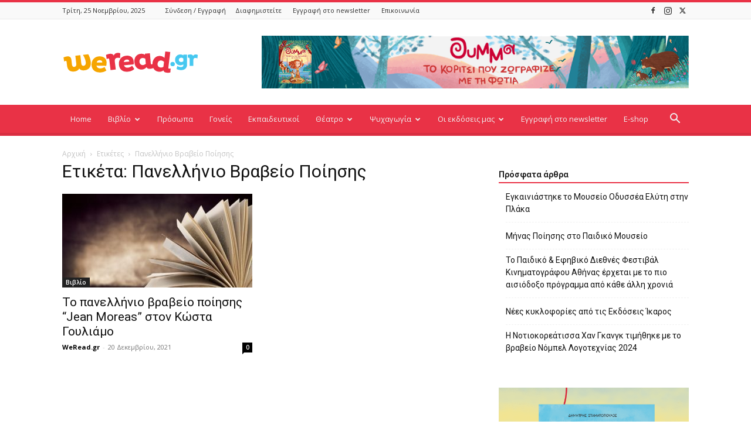

--- FILE ---
content_type: text/css
request_url: https://www.weread.gr/wp-content/themes/weread.gr/style.css?ver=12.6.8c
body_size: 335
content:
/*
Theme Name:     Newspaper 7 - WeRead Child Theme
Theme URI:      https://www.weread.gr
Description:    Child theme made by Paris Stamatopoulos
Author:         Paris Stamatopoulos
Author URI:     https://www.weread.gr
Template:       Newspaper
Version:        9.0c
*/
/*  ----------------------------------------------------------------------------
    This file will load automatically when the child theme is active. You can use it
    for custom CSS.
*/
.td-header-sp-logo img {
  margin: auto 0 !important;
}

.td-header-style-1 .td-header-sp-logo {
  margin: 28px 56px 9px 0 !important;
}

.sf-menu .td-icon-menu-down {
  margin-top: -4px;
}

.tribe-mini-calendar-day-link,
.tribe-mini-calendar-no-event {
  padding: 12px 0 12px 0 !important;
}

/** WooCommerce **/
.woocommerce-checkout #payment .payment_box:before {
  top: -14px !important;
}

.woocommerce table.shop_attributes td { font-style: normal; }
.woocommerce span.onsale{
display:none;
}
/*# sourceMappingURL=style.css.map */